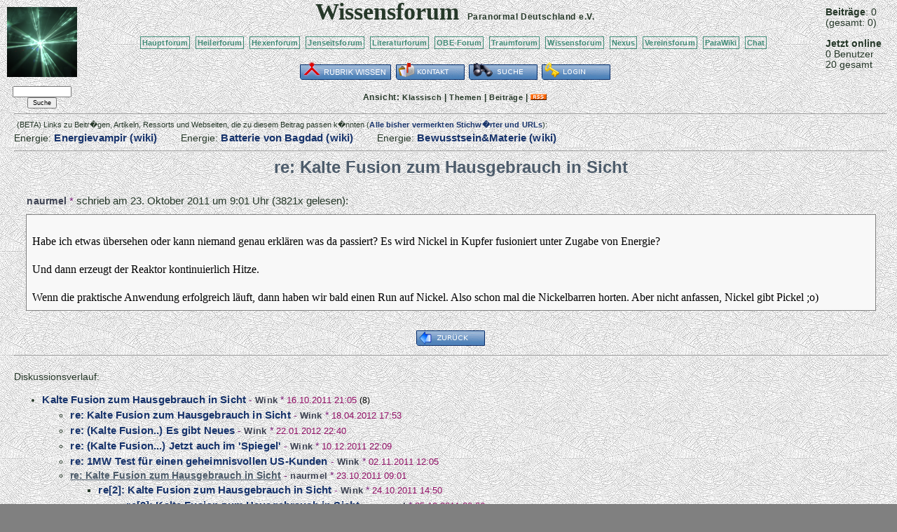

--- FILE ---
content_type: text/html; charset=UTF-8
request_url: https://www.paranormal.de/wissen/forum/5667-re-Kalte-Fusion-zum-Hausgebrauch-in-Sicht
body_size: 2531
content:
<!DOCTYPE HTML PUBLIC "-//W3C//DTD HTML 4.01//EN" "http://www.w3.org/TR/html4/strict.dtd">
<html>
<head>

<meta name="description" content="Auch die Wissenschaft versucht, dem Paranormalen auf die Schliche zu kommen...">
<meta name="keywords" content="Parawissenschaft, Parapsychologie, Ufo">
<meta name="robots" content="index,follow">

<meta http-equiv="Content-Type" content="text/html; charset=utf-8">
<meta http-equiv="Content-Style-Type" content="text/css">
<link rel="stylesheet" type="text/css" href="/vismar/css/foren/wissen.css">

<link rel="alternate" type="application/rss+xml" title="Newsfeed Forumsbeiträge Wissensforum" href="/vismar/rss/feed8.xml">

<title>Wissensforum Paranormal Deutschland e.V.</title>

</head>

<body><div id="window">


<div id="mainleft">

	<a href="/"><img src="./wissen.png" alt="logo" title="Empirismus trifft auf Paranormal"></a>

	<form action="/vismar/find/foren.php" method="post" style="font-size:0.5em;"><p>
	<input name="content" size="14"><br>
	<input type="hidden" name="forum" value="8">
	<input name="button" type="submit" value="Suche">
	</p></form>

</div>


<div id="mainright">

	<span style="white-sapce:nowrap;" title="heute"><b>Beitr&auml;ge</b>: 0</span><br>
	<span style="white-sapce:nowrap;" title="alle Foren">(gesamt: 0)</span><br><br>


			<b>Jetzt online</b><br>
		0 Benutzer<br>
		20 gesamt<br>
	
</div>

<div id="maincent">

	<a name="anker"></a>
	<span class="title">Wissensforum</span> &nbsp;
	<span style="white-space:nowrap;"><a href="/" class="subtitle">Paranormal Deutschland</a>
	<a href="/verein" class="subtitle">e.V.</a></span>

	<p>
	<a href="/forum" class="textbutton">Hauptforum</a>&nbsp;
	<a href="/heilerneu" class="textbutton">Heilerforum</a>&nbsp;
	<a href="/hexen/forum" class="textbutton">Hexenforum</a>&nbsp;
	<a href="/jenseitsforum" class="textbutton">Jenseitsforum</a>&nbsp;
	<a href="/literatur/forum" class="textbutton">Literaturforum</a>&nbsp;
	<a href="/obe-forum" class="textbutton">OBE-Forum</a>&nbsp;
	<a href="/traumdeutung/traumforum" class="textbutton">Traumforum</a>&nbsp;
	<a href="/wissen/forum" class="textbutton">Wissensforum</a>&nbsp;

	<a href="/nexus" class="textbutton">Nexus</a>&nbsp;
	<a href="/vereinsforum" class="textbutton">Vereinsforum</a>&nbsp;
	<!--<a href="/JHV-forum" class="textbutton">JHV-Forum</a>&nbsp;-->

	<a href="/wiki" class="textbutton">ParaWiki</a>&nbsp;
	<a href="http://chat.paranormal.de/" class="textbutton">Chat</a>&nbsp;

	</p>

    	<a href="/wissen/"><img src="/vismar/images/buttons/wissen.png" alt="Rubrik: Wissen" title="Alle Themen und Artikel Rubrik: Wissen"></a>
	    
		<a href="./kontakt.php"><img src="/vismar/images/buttons/contact.png" alt="Kontakt" title="Kontakt zur Forumsmoderation aufnehmen"></a>
	<!--<a href="./stats.php"><img src="/vismar/images/buttons/stats.png" alt="Statistik" title="Statistiken ansehen"></a>-->
	<a href="/vismar/find/foren.php?obj=8"><img src="/vismar/images/buttons/find.png" alt="Suche" title="Das Forum durchsuchen"></a>
		<a href="/vismar/login"><img src="/vismar/images/buttons/login.png" alt="Login" title="Anmeldung"></a>
	
	<div id="mode">Ansicht: <a href="./classic.php">Klassisch</a> | <!--<a href="./mix.php">Mix</a> |--> <a href="./topics.php">Themen</a> | <a href="./postings.php">Beitr&auml;ge</a> | <a href="/vismar/rss/feed8.xml"><img src="/vismar/images/rss_small.gif" alt="rss" title="RSS-Feed"></a></div>

</div> <!-- id=maincent -->

<div id="view"><hr>
<script type="text/javascript" src="http://www.paranormal.de/vismar/js/wz_tooltip.js"></script>
<span style="font-size:11px;margin-left:4px;">(BETA) Links zu Beitr�gen, Artikeln, Ressorts und Webseiten, die zu diesem Beitrag passen k�nnten (<a href="/vismar/crl_dump.php" style="font-size:11px;">Alle bisher vermerkten Stichw�rter und URLs</a>):</span><br />
Energie:&nbsp;<a href="/wiki/Energievampir" class="rellinks" style="margin-right:30px;">Energievampir&nbsp;(wiki)</a>
Energie:&nbsp;<a href="/wiki/Batterie%20von%20Bagdad" class="rellinks" style="margin-right:30px;">Batterie&nbsp;von&nbsp;Bagdad&nbsp;(wiki)</a>
Energie:&nbsp;<a href="/wiki/?Bewusstsein%26Materie" class="rellinks" style="margin-right:30px;">Bewusstsein&Materie&nbsp;(wiki)</a>

<hr>
<div id="view_subject">
re: Kalte Fusion zum Hausgebrauch in Sicht</div>



<div id="view_headline">
<a href="/vismar/userinfo.php?naurmel" class="author_of_posting">naurmel</a><span class="sign"> * </span> schrieb am <span title="23. 10. 2011 9:01:35">23. Oktober 2011 um 9:01 Uhr</span> (3821x gelesen):</div>

<div id="view_posting"><br>
Habe ich etwas &uuml;bersehen oder kann niemand genau erkl&auml;ren was da passiert? Es wird Nickel in Kupfer fusioniert unter Zugabe von Energie?<br />
<br />
Und dann erzeugt der Reaktor kontinuierlich Hitze.<br />
<br />
Wenn die praktische Anwendung erfolgreich l&auml;uft, dann haben wir bald einen Run auf Nickel. Also schon mal die Nickelbarren horten. Aber nicht anfassen, Nickel gibt Pickel ;o)<br />
</div>


<br>
<div style="text-align:center"> <!-- Zentrierung der Buttons -->
<a href="./"><img src="/vismar/images/buttons/back.png" alt="zur&uuml;ck" title="zur&uuml;ck zum Beitragsindex"></a></div> <!-- Ende Zentrierung der Buttons --><hr style="width:100%"><br>Diskussionsverlauf: <ul>
<li class="classic_postlink"><a href="./5657-Kalte-Fusion-zum-Hausgebrauch-in-Sicht">Kalte Fusion zum Hausgebrauch in Sicht</a><span class="sign"> - </span><a href="/vismar/userinfo.php?Wink" class="author_of_posting">Wink</a><span class="sign"> * </span><span class="date_of_posting">16.10.2011 21:05</span> <span class="posting_replies">(8)</span><ul>
<li class="classic_postlink"><a href="./5718-re-Kalte-Fusion-zum-Hausgebrauch-in-Sicht">re: Kalte Fusion zum Hausgebrauch in Sicht</a><span class="sign"> - </span><a href="/vismar/userinfo.php?Wink" class="author_of_posting">Wink</a><span class="sign"> * </span><span class="date_of_posting">18.04.2012 17:53</span>
<li class="classic_postlink"><a href="./5691-re-Kalte-Fusion-Es-gibt-Neues">re: (Kalte Fusion..) Es gibt Neues</a><span class="sign"> - </span><a href="/vismar/userinfo.php?Wink" class="author_of_posting">Wink</a><span class="sign"> * </span><span class="date_of_posting">22.01.2012 22:40</span>
<li class="classic_postlink"><a href="./5686-re-Kalte-Fusion-Jetzt-auch-im-Spiegel">re: (Kalte Fusion...) Jetzt auch im 'Spiegel'</a><span class="sign"> - </span><a href="/vismar/userinfo.php?Wink" class="author_of_posting">Wink</a><span class="sign"> * </span><span class="date_of_posting">10.12.2011 22:09</span>
<li class="classic_postlink"><a href="./5676-re-1MW-Test-fr-einen-geheimnisvollen-US-Kunden">re: 1MW Test f&uuml;r einen geheimnisvollen US-Kunden</a><span class="sign"> - </span><a href="/vismar/userinfo.php?Wink" class="author_of_posting">Wink</a><span class="sign"> * </span><span class="date_of_posting">02.11.2011 12:05</span>
<li class="classic_postlink"><span class="view_posting">re: Kalte Fusion zum Hausgebrauch in Sicht</span><span class="sign"> - </span><a href="/vismar/userinfo.php?naurmel" class="author_of_posting">naurmel</a><span class="sign"> * </span><span class="date_of_posting">23.10.2011 09:01</span><ul>
<li class="classic_postlink"><a href="./5672-re2-Kalte-Fusion-zum-Hausgebrauch-in-Sicht">re[2]: Kalte Fusion zum Hausgebrauch in Sicht</a><span class="sign"> - </span><a href="/vismar/userinfo.php?Wink" class="author_of_posting">Wink</a><span class="sign"> * </span><span class="date_of_posting">24.10.2011 14:50</span><ul>
<li class="classic_postlink"><a href="./5673-re3-Kalte-Fusion-zum-Hausgebrauch-in-Sicht">re[3]: Kalte Fusion zum Hausgebrauch in Sicht</a><span class="sign"> - </span><a href="/vismar/userinfo.php?naurmel" class="author_of_posting">naurmel</a><span class="sign"> * </span><span class="date_of_posting">25.10.2011 20:06</span><ul>
<li class="classic_postlink"><a href="./5674-re4-Kalte-Fusion-zum-Hausgebrauch-in-Sicht">re[4]: Kalte Fusion zum Hausgebrauch in Sicht</a><span class="sign"> - </span><a href="/vismar/userinfo.php?Wink" class="author_of_posting">Wink</a><span class="sign"> * </span><span class="date_of_posting">26.10.2011 18:37</span></ul></ul></ul></ul></ul></div></div></body></html>